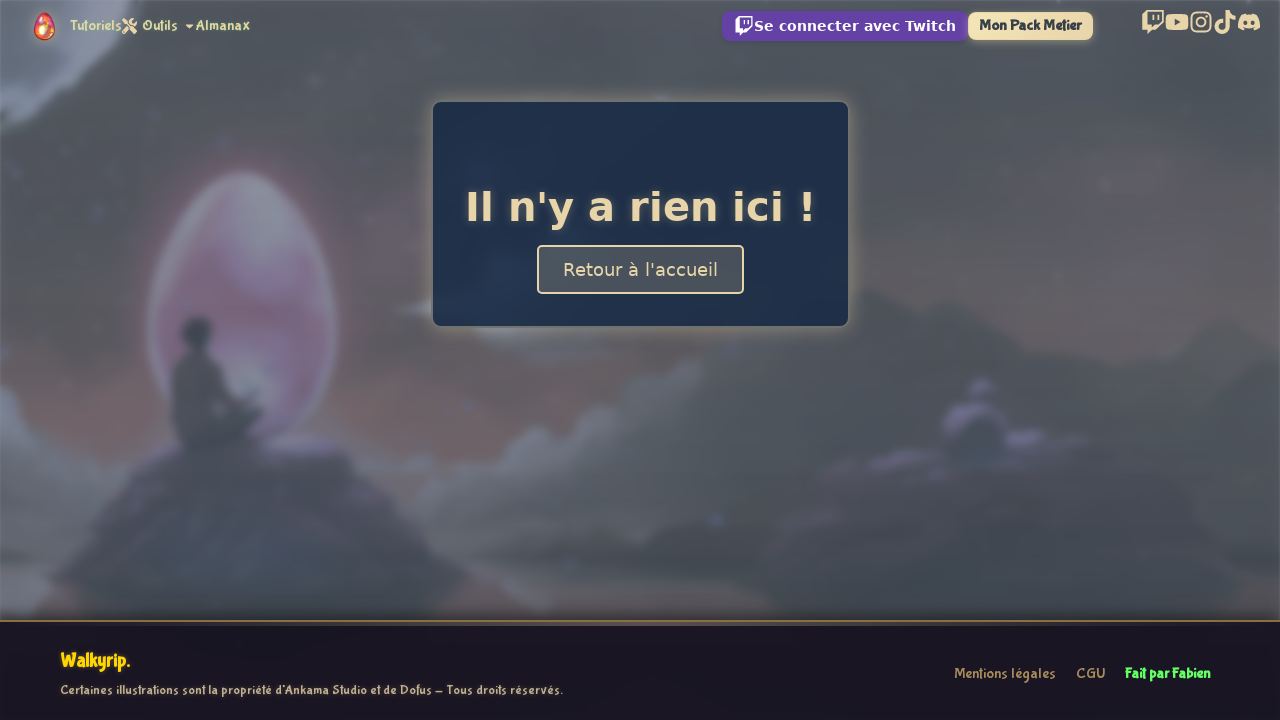

--- FILE ---
content_type: text/html
request_url: https://walky.fr/2022/09/microsoft-se-transforme-sur-le-search/
body_size: 4652
content:
<!doctype html>
<html lang="fr">
  <head>
    <meta charset="UTF-8" />
    <link rel="icon" type="image/webp" href="/logo.webp" />
    <meta name="viewport" content="width=device-width, initial-scale=1.0" />
    <meta name="description" content="Walky - Votre compagnon Dofus ultime avec des outils, guides et ressources pour toutes vos aventures Dofus" />
    <meta name="keywords" content="walky, walky dofus, walky fr, dofus, outils dofus, ressources dofus, guide dofus, compagnon dofus, almanax dofus" />
    <meta name="theme-color" content="#0a192f" />
    <meta property="og:title" content="Walky - Compagnon Dofus Ultime | Outils et Ressources" />
    
    <!-- Critical CSS to prevent FOUC -->
    <style>
      /* Critical styles for initial render */
      * {
        box-sizing: border-box;
      }
      
      body {
        margin: 0;
        min-width: 320px;
        min-height: 100vh;
        font-family: system-ui, Avenir, Helvetica, Arial, sans-serif;
        background: linear-gradient(135deg, #0a192f 0%, #1e3a8a 50%, #0f172a 100%);
        color: rgba(255, 255, 255, 0.87);
        line-height: 1.5;
        font-weight: 400;
        -webkit-font-smoothing: antialiased;
        -moz-osx-font-smoothing: grayscale;
      }
      
      #root {
        min-height: 100vh;
        display: flex;
        flex-direction: column;
      }
      
      .app {
        display: flex;
        flex-direction: column;
        min-height: 100vh;
        position: relative;
        overflow-x: hidden;
      }
      
      .app-content {
        display: flex;
        flex-direction: column;
        flex: 1;
        position: relative;
        z-index: 1;
      }
      
      .main-content {
        flex: 1;
        display: flex;
        flex-direction: column;
        padding-bottom: 20px;
      }
      
      /* Video background fallback */
      .video-fallback {
        position: fixed;
        top: 0;
        left: 0;
        width: 100%;
        height: 100%;
        background: linear-gradient(135deg, #0a192f 0%, #1e3a8a 50%, #0f172a 100%);
        z-index: -1;
      }
      
      /* Loading state */
      .loading {
        display: flex;
        align-items: center;
        justify-content: center;
        min-height: 100vh;
        background: linear-gradient(135deg, #0a192f 0%, #1e3a8a 50%, #0f172a 100%);
      }
    </style>
    
    <!-- Preload critical assets -->
    <link rel="preload" href="/logo.webp" as="image" type="image/webp" />
    
    <!-- Preconnect to external domains -->
    <link rel="preconnect" href="https://fonts.googleapis.com" />
    <link rel="preconnect" href="https://fonts.gstatic.com" crossorigin />
    
    <!-- Font optimization with preload -->
    <link rel="preload" href="https://fonts.googleapis.com/css2?family=Bubblegum+Sans&display=swap" as="style" onload="this.onload=null;this.rel='stylesheet'">
    <noscript><link rel="stylesheet" href="https://fonts.googleapis.com/css2?family=Bubblegum+Sans&display=swap"></noscript>
    
    <!-- Performance hints -->
    <meta name="viewport" content="width=device-width, initial-scale=1.0, viewport-fit=cover" />
    <meta http-equiv="X-UA-Compatible" content="IE=edge" />
    
    <!-- Connection hints for better performance -->
    <link rel="dns-prefetch" href="//fonts.googleapis.com" />
    <link rel="dns-prefetch" href="//fonts.gstatic.com" />
    <link rel="dns-prefetch" href="//www.youtube.com" />
    <link rel="dns-prefetch" href="//player.twitch.tv" />
    
    <!-- Resource hints -->
    <meta name="format-detection" content="telephone=no" />
    <meta name="mobile-web-app-capable" content="yes" />
    
    <!-- Google tag (gtag.js) -->
    <script async src="https://www.googletagmanager.com/gtag/js?id=G-W9CEG66D4Y"></script>
    <script>
      window.dataLayer = window.dataLayer || [];
      function gtag(){dataLayer.push(arguments);}
      gtag('js', new Date());

      gtag('config', 'G-W9CEG66D4Y');
    </script>

    
    <title>Walky - Outils et Ressources Dofus</title>
    <script type="module" crossorigin src="/assets/index-nUQ8w8n0.js"></script>
    <link rel="modulepreload" crossorigin href="/assets/vendor-react-DEQ385Nk.js">
    <link rel="modulepreload" crossorigin href="/assets/vendor-router-CPeAZhkH.js">
    <link rel="modulepreload" crossorigin href="/assets/vendor-styled-RQeJZYHU.js">
    <link rel="modulepreload" crossorigin href="/assets/vendor-utils-C4Wcwh2S.js">
    <link rel="stylesheet" crossorigin href="/assets/index-VPWodYzb.css">
  </head>
  <body>
    <div id="root"></div>
    
    <!-- Route prefetching will be handled by React Router -->
  </body>
</html>


--- FILE ---
content_type: text/css, text/css
request_url: https://walky.fr/assets/index-VPWodYzb.css
body_size: 17339
content:
@import"https://fonts.googleapis.com/css2?family=Bubblegum+Sans&display=swap";:root{font-family:system-ui,Avenir,Helvetica,Arial,sans-serif;line-height:1.5;font-weight:400;color-scheme:dark;color:#ffffffde;font-synthesis:none;text-rendering:optimizeLegibility;-webkit-font-smoothing:antialiased;-moz-osx-font-smoothing:grayscale}a{font-weight:500;color:#646cff;text-decoration:inherit}a:hover{color:#535bf2}html,body{margin:0;padding:0;min-width:320px;min-height:100vh;background:transparent!important}#root{background:transparent!important}h1{font-size:3.2em;line-height:1.1}button{border-radius:8px;border:1px solid transparent;padding:.6em 1.2em;font-size:1em;font-weight:500;font-family:inherit;background-color:#1a1a1a;cursor:pointer;transition:border-color .25s}button:hover{border-color:#646cff}button:focus,button:focus-visible{outline:4px auto -webkit-focus-ring-color}@media (prefers-color-scheme: light){:root{color:#213547}a:hover{color:#747bff}button{background-color:#f9f9f9}}@media (max-width: 1200px){h1{font-size:2.8em}}@media (max-width: 992px){h1{font-size:2.5em}}@media (max-width: 768px){h1{font-size:2.2em}body{font-size:.95em}button{padding:.5em 1em}}@media (max-width: 576px){h1{font-size:1.8em}body{font-size:.9em}button{padding:.4em .8em;font-size:.9em}}@media (max-width: 480px){h1{font-size:1.6em}}.walkyrip-container{width:100vw;padding-top:3vh;min-height:100vh;display:flex;flex-direction:column;align-items:center;justify-content:flex-start;position:relative;overflow:hidden;box-sizing:border-box;margin:0;gap:2rem}.stars{position:absolute;top:0;left:0;width:100%;height:100%;pointer-events:none;opacity:.6;will-change:opacity}.star{position:absolute;background-color:#fff;border-radius:50%;animation:twinkle 4s infinite ease-in-out;width:2px;height:2px;will-change:opacity}@keyframes twinkle{0%,to{opacity:.2}50%{opacity:.7}}.egg{position:absolute;width:30vmin;height:42vmin;background:linear-gradient(135deg,#f0f8ff,#e0e8ef);border-radius:50%/60% 60% 40% 40%;z-index:3;animation:float 6s infinite ease-in-out;top:50%;left:50%;transform:translate(-50%,-50%);box-shadow:inset -10px -10px 30px #0003;will-change:transform}@keyframes float{0%,to{transform:translateZ(0)}50%{transform:translate3d(0,-20px,0)}}@keyframes logoFloat{0%,to{transform:translateZ(0)}50%{transform:translate3d(0,-10px,0)}}.dofus-orb{position:absolute;width:40px;height:40px;border-radius:50%;z-index:11;box-shadow:inset -3px -3px 8px #0003,0 0 15px #ffffff4d;animation:floatDofus 8s infinite ease-in-out}.dofus-orb:after{content:"";position:absolute;top:15%;left:15%;width:30%;height:30%;background:#fffc;border-radius:50%;filter:blur(2px)}.dofus-orb:nth-child(1){background:linear-gradient(135deg,#ff6b6b,#ee5253);top:15%;left:30%;animation-delay:0s}.dofus-orb:nth-child(2){background:linear-gradient(135deg,#4834d4,#686de0);top:18%;left:45%;animation-delay:-2s;width:35px;height:35px}.dofus-orb:nth-child(3){background:linear-gradient(135deg,#20bf6b,#26de81);top:12%;left:60%;animation-delay:-4s;width:45px;height:45px}@keyframes floatDofus{0%,to{transform:translate(0) rotate(0)}25%{transform:translate(-10px,-15px) rotate(5deg)}50%{transform:translate(5px,-25px) rotate(-5deg)}75%{transform:translate(15px,-10px) rotate(3deg)}}.leaf{position:absolute;width:20px;height:20px;background-color:#2e7d32;border-radius:60% 5%;transform:rotate(45deg);z-index:5}.leaf:before{content:"";position:absolute;top:50%;left:50%;width:60%;height:2px;background-color:#1b5e20;transform:translate(-50%,-50%)}@media (max-width: 1200px){.walkyrip-container{padding-top:12vh}.egg{width:25vmin;height:35vmin}}@media (max-width: 992px){.walkyrip-container{padding-top:10vh;gap:1.5rem}.dofus-orb{width:35px;height:35px}.dofus-orb:nth-child(3){width:40px;height:40px}}@media (max-width: 768px){.walkyrip-container{padding:8vh 1rem 1rem 1rem;gap:1.2rem}.egg{width:40vmin;height:55vmin}.dofus-orb{width:30px;height:30px}.dofus-orb:nth-child(2){width:25px;height:25px}.dofus-orb:nth-child(3){width:35px;height:35px}}@media (max-width: 576px){.walkyrip-container{padding-top:7vh;gap:1rem}.egg{width:45vmin;height:60vmin}@keyframes float{0%,to{transform:translateY(0)}50%{transform:translateY(-10px)}}.dofus-orb{display:none}}@media (max-width: 480px){.walkyrip-container{padding-top:5vh}.egg{width:50vmin;height:70vmin}.leaf{width:15px;height:15px}}.hide-on-mobile{display:block}.show-on-mobile{display:none}.container{width:100%;max-width:1200px;margin:0 auto;padding:0 1.5rem}.fluid-img{max-width:100%;height:auto}.grid{display:grid;gap:1.5rem}.grid-cols-2{grid-template-columns:repeat(2,1fr)}.grid-cols-3{grid-template-columns:repeat(3,1fr)}.grid-cols-4{grid-template-columns:repeat(4,1fr)}.flex-row{display:flex;flex-direction:row}.flex-col{display:flex;flex-direction:column}.flex-wrap{flex-wrap:wrap}.justify-center{justify-content:center}.items-center{align-items:center}.gap-sm{gap:.5rem}.gap-md{gap:1rem}.gap-lg{gap:1.5rem}.p-responsive{padding:1.5rem}.py-responsive{padding-top:1.5rem;padding-bottom:1.5rem}.px-responsive{padding-left:1.5rem;padding-right:1.5rem}.m-responsive{margin:1.5rem}.my-responsive{margin-top:1.5rem;margin-bottom:1.5rem}.mx-responsive{margin-left:1.5rem;margin-right:1.5rem}@media (max-width: 1200px){.container{max-width:1100px}.hidden-lg{display:none!important}}@media (max-width: 992px){.container{max-width:900px;padding:0 1.25rem}.grid-cols-4{grid-template-columns:repeat(3,1fr)}.hidden-md{display:none!important}.p-responsive{padding:1.25rem}.py-responsive{padding-top:1.25rem;padding-bottom:1.25rem}.px-responsive{padding-left:1.25rem;padding-right:1.25rem}}@media (max-width: 768px){.container{max-width:700px;padding:0 1rem}.grid-cols-3,.grid-cols-4{grid-template-columns:repeat(2,1fr)}.hide-on-mobile{display:none!important}.show-on-mobile{display:block!important}.flex-row-mobile-col{flex-direction:column}.hidden-sm{display:none!important}.p-responsive{padding:1rem}.py-responsive{padding-top:1rem;padding-bottom:1rem}.px-responsive{padding-left:1rem;padding-right:1rem}}@media (max-width: 576px){.container{max-width:540px;padding:0 .75rem}.grid-cols-2,.grid-cols-3,.grid-cols-4{grid-template-columns:1fr}.hidden-xs{display:none!important}.gap-md{gap:.75rem}.gap-lg{gap:1rem}.p-responsive{padding:.75rem}.py-responsive{padding-top:.75rem;padding-bottom:.75rem}.px-responsive{padding-left:.75rem;padding-right:.75rem}}@media (max-width: 480px){.gap-sm{gap:.25rem}.gap-md{gap:.5rem}.gap-lg{gap:.75rem}}.navbar{position:fixed;top:0;left:0;width:100%;z-index:1000}.navbar-content{margin:0 auto;padding:.5rem 1.2rem;display:flex;justify-content:flex-start;align-items:center;max-width:1400px}.navbar-section{display:flex;align-items:center}.navbar-logo-inline{display:flex;align-items:center;justify-content:center;margin:0 .5rem}.navbar-logo-inline a{display:flex;align-items:center}.dofus-nav-icon{height:35px;width:auto;filter:drop-shadow(0 0 7px rgba(232,212,169,.5));transition:all .3s ease;object-fit:contain}.dofus-nav-icon:hover{filter:drop-shadow(0 0 15px rgba(232,212,169,.8));transform:scale(1.1)}.navbar-links{flex:0 0 auto;justify-content:flex-start;display:flex;gap:2.5rem;align-items:center}.nav-link{color:#e8d4a9;text-decoration:none;font-size:.95rem;padding:.3rem 0;position:relative;transition:all .3s ease;text-shadow:0 0 3.5px rgba(100,255,100,.3);font-family:Bubblegum Sans,cursive;display:flex;align-items:center}.nav-link:hover{color:#64ff64;text-shadow:0 0 10px rgba(100,255,100,.5),0 0 15px rgba(100,255,100,.3);transform:translateY(-1px)}.tools-dropdown-container{position:relative;display:flex;align-items:center}.tools-dropdown-toggle{cursor:pointer;display:flex;align-items:center}.tools-dropdown-menu{position:absolute;top:100%;left:50%;transform:translate(-50%);margin-top:.5rem;width:160px;background:linear-gradient(135deg,#282c34f2,#1e222af2);border:2px solid #e8d4a9;border-radius:8px;box-shadow:0 4px 15px #0000004d,0 0 10px #e8d4a94d;z-index:100;padding:.5rem 0;display:flex;flex-direction:column;overflow:hidden;animation:dropdownAppear .3s ease-out}@keyframes dropdownAppear{0%{opacity:0;transform:translate(-50%) translateY(-10px)}to{opacity:1;transform:translate(-50%) translateY(0)}}.dropdown-item{color:#e8d4a9;text-decoration:none;padding:.6rem 1rem;font-size:.9rem;transition:all .25s ease;text-shadow:0 0 3px rgba(100,255,100,.3);font-family:Bubblegum Sans,cursive;position:relative;overflow:hidden}.dropdown-item:hover{background-color:#64ff641a;color:#64ff64;text-shadow:0 0 8px rgba(100,255,100,.5);padding-left:1.3rem}.dropdown-item:not(:last-child):after{content:"";position:absolute;bottom:0;left:10%;width:80%;height:1px;background:linear-gradient(90deg,transparent,rgba(232,212,169,.3),transparent)}.social-links{flex:0 0 auto;justify-content:flex-end;display:flex;gap:1.75rem;align-items:center;margin-left:1.5rem}.social-link{color:#e8d4a9;font-size:1.5rem;transition:all .3s ease;position:relative;text-shadow:0 0 3.5px rgba(255,255,255,.3)}.social-link-1{animation:twitchNotification 8s ease-in-out infinite}.social-link-2{animation:youtubeNotification 8s ease-in-out infinite;animation-delay:.8s}.social-link-3{animation:instagramNotification 8s ease-in-out infinite;animation-delay:1.6s}.social-link-4{animation:tiktokNotification 8s ease-in-out infinite;animation-delay:2.4s}.social-link-5{animation:discordNotification 8s ease-in-out infinite;animation-delay:3.2s}@keyframes twitchNotification{0%,70%{transform:rotate(0);color:#e8d4a9}75%{transform:rotate(-8deg);color:#9146ff;text-shadow:0 0 10px #9146FF}80%{transform:rotate(8deg);color:#9146ff;text-shadow:0 0 10px #9146FF}85%,to{transform:rotate(0);color:#e8d4a9;text-shadow:0 0 3.5px rgba(255,255,255,.3)}}@keyframes youtubeNotification{0%,70%{transform:rotate(0);color:#e8d4a9}75%{transform:rotate(-8deg);color:red;text-shadow:0 0 10px #FF0000}80%{transform:rotate(8deg);color:red;text-shadow:0 0 10px #FF0000}85%,to{transform:rotate(0);color:#e8d4a9;text-shadow:0 0 3.5px rgba(255,255,255,.3)}}@keyframes instagramNotification{0%,70%{transform:rotate(0);color:#e8d4a9}75%{transform:rotate(-8deg);color:#e4405f;text-shadow:0 0 10px #E4405F}80%{transform:rotate(8deg);color:#e4405f;text-shadow:0 0 10px #E4405F}85%,to{transform:rotate(0);color:#e8d4a9;text-shadow:0 0 3.5px rgba(255,255,255,.3)}}@keyframes tiktokNotification{0%,70%{transform:rotate(0);color:#e8d4a9}75%{transform:rotate(-8deg);color:#25f4ee;text-shadow:0 0 10px #25F4EE}80%{transform:rotate(8deg);color:#25f4ee;text-shadow:0 0 10px #25F4EE}85%,to{transform:rotate(0);color:#e8d4a9;text-shadow:0 0 3.5px rgba(255,255,255,.3)}}@keyframes discordNotification{0%,70%{transform:rotate(0);color:#e8d4a9}75%{transform:rotate(-8deg);color:#5865f2;text-shadow:0 0 10px #5865F2}80%{transform:rotate(8deg);color:#5865f2;text-shadow:0 0 10px #5865F2}85%,to{transform:rotate(0);color:#e8d4a9;text-shadow:0 0 3.5px rgba(255,255,255,.3)}}.social-link:hover{color:#64ff64;transform:translateY(-3px) scale(1.1);text-shadow:0 0 10px rgba(100,255,100,.7),0 0 20px rgba(100,255,100,.5)}.social-link:after{content:"";position:absolute;bottom:-5px;left:0;width:0;height:2px;background:linear-gradient(90deg,#64ff64,#e8d4a9);transition:width .3s ease}.nav-link:hover:after{width:100%}.test-mode-indicator{font-size:.8rem;margin-left:.3rem;opacity:.8}.nav-button{padding:.5rem .8rem;border-radius:8px;transition:all .3s ease;display:flex;align-items:center;justify-content:center;gap:.7rem;height:34px;margin-left:1.5rem;font-size:1rem;font-weight:600}.twitch-button{background:#9146ff;color:#fff}.twitch-button:hover{background:#7a2fff;transform:translateY(-2px)}.twitch-auth{flex:0 0 auto;display:flex;align-items:center;justify-content:flex-end;margin-left:auto;margin-right:1.5rem;gap:15px}.twitch-auth button{display:flex;align-items:center;border-radius:8px;transition:all .3s ease;font-weight:600}.hd12-button{display:flex;align-items:center;justify-content:center;padding:2px 10px;border-radius:8px;background:linear-gradient(135deg,#f4e6b7,#e8d4a9);color:#0a192f;border:1px solid rgba(232,212,169,.8);box-shadow:0 2px 8px #e8d4a966;position:relative;overflow:hidden;text-decoration:none;transition:all .3s ease;font-family:Bubblegum Sans,cursive;min-width:120px;height:28px}.hd12-button-content{display:flex;flex-direction:column;align-items:center;justify-content:center;line-height:1}.hd12-button span{position:relative;z-index:1;font-size:.8rem;font-weight:600;color:#0a192f;white-space:nowrap;font-family:Bubblegum Sans,cursive}.hd12-button span:last-child{font-size:1rem;opacity:.8}.hd12-button:hover{transform:translateY(-2px);box-shadow:0 4px 12px #e8d4a999;background:linear-gradient(45deg,#e8d4a9,#f4e6b7)}.hd12-button:active{transform:translateY(1px)}.mobile-menu-toggle{display:none;flex-direction:column;justify-content:space-between;width:30px;height:21px;cursor:pointer}.mobile-menu-toggle span{width:100%;height:3px;background-color:#e8d4a9;border-radius:10px;transition:all .3s ease}@media (max-width: 1200px){.navbar-links{gap:2.5rem}.nav-link{font-size:1rem}.social-links{gap:1.5rem;margin-left:1.2rem}.twitch-auth{margin-right:1.2rem;gap:12px}.navbar-content{max-width:100%}}@media (max-width: 992px){.navbar-content{padding:.75rem 1.2rem}.navbar-links{gap:2rem}.nav-link{font-size:.95rem}.social-links{gap:1.25rem;margin-left:1rem}.social-link{font-size:1.2rem}.nav-button{margin-left:1rem;padding:.4rem .7rem;font-size:.9rem}.twitch-auth{margin-right:1rem;gap:10px}.hd12-button{min-width:130px}}@media (max-width: 768px){.navbar-content{padding:.5rem 1rem;flex-wrap:wrap;justify-content:space-between}.navbar-logo-inline{margin:0 .5rem}.mobile-menu-toggle{display:flex;order:4}.navbar-section.navbar-links{display:none;position:absolute;top:100%;left:0;width:100%;flex-direction:column;background:linear-gradient(to bottom,#0a192fe6,#173b5ee6);padding:1rem 0;gap:1rem;backdrop-filter:blur(8px);z-index:1000;order:5}.navbar-section.navbar-links.active{display:flex;animation:mobileMenuAppear .2s ease-out}@keyframes mobileMenuAppear{0%{opacity:0;transform:translateY(-10px)}to{opacity:1;transform:translateY(0)}}.nav-link{font-size:.95rem}.navbar-section.navbar-logo-inline{flex:0 0 auto;order:1}.twitch-auth{flex:1 1 auto;justify-content:flex-end;margin-right:.5rem;gap:8px;order:2}.social-links{flex:0 0 auto;gap:.75rem;order:3}.social-link{font-size:1rem}.hd12-button{padding:3px 8px;height:28px;min-width:110px;font-size:.9rem}.hd12-button span{font-size:.75rem}.hd12-button span:last-child{font-size:.75rem}.twitch-auth button,.hd12-button{height:28px}}@media (max-width: 480px){.navbar-content{padding:.5rem .8rem}.navbar-logo-inline{margin:0 .5rem}.social-links{gap:.6rem}.hd12-button{padding:1px 4px;height:22px;margin-right:3px;min-width:80px}.hd12-button span{font-size:.65rem}.twitch-button{height:22px;padding:.2rem .4rem;font-size:.7rem}.twitch-auth button,.hd12-button{height:22px}}.footer{width:100%;background-color:#14101ee6;color:#e9d8b4;padding:20px 0;margin-top:auto;z-index:10;border-top:2px solid #8a6f42;box-shadow:0 -4px 15px #00000080;position:relative}.footer:before{content:"";position:absolute;top:0;left:0;right:0;height:4px;background:linear-gradient(90deg,transparent,#e9d8b4,transparent);opacity:.3}.footer-content{max-width:1200px;margin:0 auto;padding:0 20px;display:flex;flex-direction:column;align-items:center;gap:15px}.footer-copyright{text-align:center}.footer-copyright p{margin:5px 0;text-shadow:0 0 5px rgba(138,111,66,.7);font-family:Bubblegum Sans,cursive,system-ui}.footer-copyright p:first-child{font-size:1.2rem;font-weight:700;color:gold}.copyright-notice{font-size:.85rem;opacity:.8;max-width:80%;margin:0 auto!important}.footer-links{display:flex;gap:20px;margin-top:5px}.footer-link{color:#a88c5b;text-decoration:none;font-size:.95rem;transition:all .3s ease;position:relative;padding:5px 10px;border-radius:4px;font-family:Bubblegum Sans,cursive,system-ui}.footer-link:after{content:"";position:absolute;bottom:0;left:0;width:0;height:2px;background-color:gold;transition:width .3s ease}.footer-link:hover{color:gold;text-shadow:0 0 5px rgba(255,215,0,.5)}.footer-link:hover:after{width:100%}.made-by-link{color:#64ff64!important;font-weight:600}.made-by-link:hover{color:#32ff32!important;text-shadow:0 0 8px rgba(100,255,100,.6)}@media (min-width: 768px){.footer-content{flex-direction:row;justify-content:space-between;align-items:center}.footer-copyright{text-align:left}.copyright-notice{max-width:100%}}.app{display:flex;flex-direction:column;min-height:100vh;position:relative;overflow-x:hidden}.app-content{display:flex;flex-direction:column;flex:1;position:relative;z-index:10}.main-content{flex:1;display:flex;flex-direction:column;padding-bottom:20px}.video-background-simple{position:fixed;top:0;left:0;width:100vw;height:100vh;object-fit:cover;z-index:-1;opacity:.7;pointer-events:none;background:transparent;filter:sepia(.2) hue-rotate(180deg) saturate(.8) brightness(.9)}.video-background.loaded{opacity:1}.video-fallback{position:fixed;top:0;left:0;width:100%;height:100%;background:linear-gradient(135deg,#0a192f,#1e3a8a,#0f172a);z-index:-2;opacity:1;transition:opacity .5s ease-in-out}.video-background.loaded~.video-fallback{opacity:0;pointer-events:none;display:none}.video-background-overlay{position:fixed;top:0;left:0;width:100%;height:100%;z-index:1;will-change:opacity;transform:translateZ(0);pointer-events:none;background:#87ceeb80}


--- FILE ---
content_type: text/css, text/css
request_url: https://walky.fr/assets/NotFound-D76i5Qo6.css
body_size: 1305
content:
.not-found-container{max-width:600px;margin:100px auto 0;padding:2rem;background:#172a45d9;backdrop-filter:blur(7px);-webkit-backdrop-filter:blur(7px);border-radius:10px;box-shadow:0 0 20px #e8d4a966;border:2px solid rgba(232,212,169,.4);text-align:center}.not-found-content{display:flex;flex-direction:column;align-items:center;justify-content:center}.not-found-icon{margin-bottom:1.5rem}.not-found-image{width:150px;height:auto;filter:drop-shadow(0 0 10px rgba(232,212,169,.5))}.not-found-title{color:#e8d4a9;font-size:2.5rem;margin-bottom:1rem;text-shadow:0 0 10px rgba(232,212,169,.3)}.not-found-message{color:#e8d4a9;font-size:1.2rem;margin-bottom:2rem;line-height:1.6}.not-found-button{background:#e8d4a933;border:2px solid #e8d4a9;color:#e8d4a9;padding:.8rem 1.5rem;font-size:1.1rem;border-radius:5px;cursor:pointer;transition:all .3s ease;font-family:inherit}.not-found-button:hover{background:#e8d4a94d;transform:translateY(-3px);box-shadow:0 5px 15px #e8d4a933}.not-found-button:active{transform:translateY(-1px)}@media (max-width: 768px){.not-found-container{max-width:90%;padding:1.5rem}.not-found-title{font-size:2rem}.not-found-message{font-size:1rem}}@media (max-width: 480px){.not-found-container{padding:1rem}.not-found-title{font-size:1.8rem}.not-found-image{width:120px}}


--- FILE ---
content_type: text/css, text/css
request_url: https://walky.fr/assets/Page-BDSLF3fu.css
body_size: 3832
content:
.page-container{min-height:100vh;padding-top:10vh;position:relative;display:flex;flex-direction:column;align-items:center;justify-content:flex-start}@keyframes twinkle{0%,to{opacity:1}50%{opacity:.3}}.page-content{position:relative;z-index:2;max-width:800px;margin:0 auto;padding:2rem;color:#e8d4a9;text-align:center;animation:fadeIn .5s ease-in}.content-section{background:#172a45d9;backdrop-filter:blur(10px);-webkit-backdrop-filter:blur(10px);border-radius:15px;padding:1.5rem;box-shadow:0 0 20px #e8d4a94d;margin-top:1rem;text-align:left;border:1px solid rgba(232,212,169,.3)}.content-section h2{color:#e8d4a9;font-family:Bubblegum Sans,cursive;margin-top:1.5rem;margin-bottom:.8rem;font-size:1.4rem;text-shadow:0 0 5px rgba(232,212,169,.4)}.content-section h2:first-child{margin-top:0}.content-section p,.content-section li{margin-bottom:.8rem;line-height:1.6;color:#e8d4a9;font-size:.95rem}.content-section ul{padding-left:1.5rem;margin-bottom:1rem}.page-title{font-family:Bubblegum Sans,cursive;font-size:2.8rem;margin-bottom:1.05rem;text-shadow:0 0 7px rgba(232,212,169,.5)}.page-description{font-size:.84rem;line-height:1.6;text-shadow:0 0 3.5px rgba(232,212,169,.3)}@keyframes fadeIn{0%{opacity:0;transform:translateY(20px)}to{opacity:1;transform:translateY(0)}}.walkyrip-logo{max-width:490px;width:100%;height:auto;margin-top:42px;filter:drop-shadow(0 0 10.5px rgba(232,212,169,.5))}.video-background{position:fixed;top:50%;left:50%;min-width:100%;min-height:100%;width:auto;height:auto;transform:translate(-50%) translateY(-50%);z-index:-1;object-fit:cover;opacity:.85;filter:brightness(.85) contrast(1.1) saturate(1.2) hue-rotate(5deg)}.video-background-overlay{position:fixed;top:0;left:0;width:100%;height:100%;background:linear-gradient(to bottom,#0a192f1a,#173b5e33);z-index:1;backdrop-filter:blur(.5px);pointer-events:none}.video-background-test-1{object-fit:cover;opacity:.6;filter:sepia(.2) hue-rotate(200deg) saturate(.7) brightness(.8) contrast(1.05) blur(1px)}.video-background-test-2{object-fit:cover;opacity:.5;filter:sepia(.3) hue-rotate(210deg) saturate(.6) brightness(.7) contrast(1.15) blur(1.5px)}.video-background-test-3{object-fit:cover;opacity:.55;filter:sepia(.25) hue-rotate(205deg) saturate(.65) brightness(.75) contrast(1.1) blur(1.2px)}.video-background-overlay-test-1{background:linear-gradient(to bottom,#172a4566,#0a192f80);backdrop-filter:blur(4px)}.video-background-overlay-test-2{background:linear-gradient(to bottom,#172a4580,#0a192f99);backdrop-filter:blur(5px)}.video-background-overlay-test-3{background:linear-gradient(to bottom,#172a4573,#0a192f8c);backdrop-filter:blur(4.5px)}@media (max-width: 1200px){.page-content{max-width:750px;padding:1.8rem}.page-title{font-size:2.5rem}.walkyrip-logo{max-width:450px;margin-top:36px}}@media (max-width: 992px){.page-container{padding-top:15vh}.page-content{max-width:700px;padding:1.6rem}.page-title{font-size:2.3rem;margin-bottom:1rem}.page-description{font-size:.8rem}.walkyrip-logo{max-width:400px;margin-top:30px}}@media (max-width: 768px){.page-container{padding-top:15vh}.page-content{max-width:90%;padding:1.4rem}.page-title{font-size:2rem;margin-bottom:.9rem}.walkyrip-logo{max-width:350px;margin-top:25px}}@media (max-width: 576px){.page-container{padding-top:12vh}.page-content{max-width:95%;padding:1rem}.page-title{font-size:1.8rem;margin-bottom:.8rem}.page-description{font-size:.75rem;line-height:1.5}.walkyrip-logo{max-width:300px;margin-top:20px}.dofus-egg{display:none!important}@keyframes fadeIn{0%{opacity:0;transform:translateY(15px)}to{opacity:1;transform:translateY(0)}}.content-section{padding:1rem;border-radius:10px}}@media (max-width: 480px){.page-container{padding-top:15vh}.page-content{padding:1rem}.page-title{font-size:1.6rem;margin-bottom:.7rem}.walkyrip-logo{max-width:270px;margin-top:15px}}
